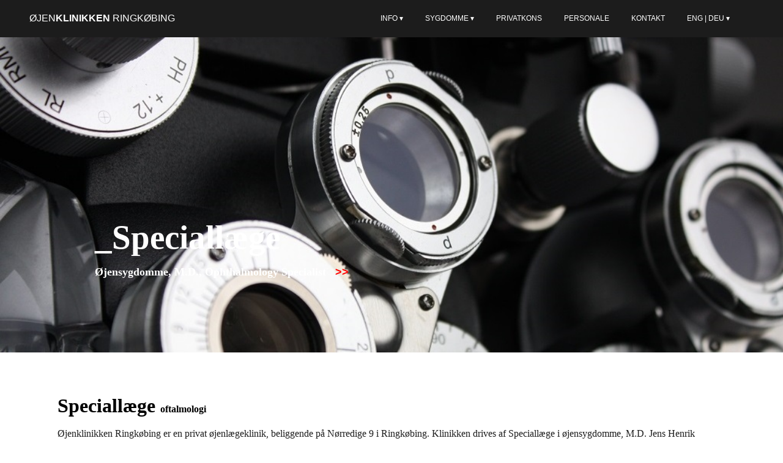

--- FILE ---
content_type: text/html
request_url: https://oejenklinikkenringkoebing.dk/
body_size: 3684
content:
<!doctype html>
<html>
<head>
  
<meta charset="utf-8">
<meta http-equiv="X-UA-Compatible" content="IE=edge,chrome=1">
<meta name="viewport" content="width=device-width, initial-scale=1">
  <title>Øjenklinikken Ringkøbing</title>
<META name="Keywords" content="optik, øjenlæge, o2, øjenklinikken ringkøbing, nørredige 9, optiker, optometrist, kontakt">
 <META name="description" content="optik i nært samarbejde med øjenlæge">

<link rel="shortcut icon" href="favicon.ico">
<style>a[href^=tel] {
    color: inherit;
    text-decoration: none;
}
</style>





<style>
h2 { 
   position: absolute;  
   top: 225px; 
  left: 115px;
  
   font-size: 250%;

}</style>






<script type="text/javascript">

function setHoverStyle(elm) {
    elm.style.backgroundColor = "1c1c1c";
    elm.style.color = "#9c9c9c";
}

function setNormalStyle(elm) {
    elm.style.backgroundColor = "#1c1c1c";
    elm.style.color = "#ffffff";
}
</script>



<script type="text/javascript">

function setHoverStyle1(elm) {
    elm.style.backgroundColor = "2d2d2d";
    elm.style.color = "#9c9c9c";
}

function setNormalStyle1(elm) {
    elm.style.backgroundColor = "#2d2d2d";
    elm.style.color = "#ffffff";
}
</script>




<style>
@import url(http://fonts.googleapis.com/css?family=roboto);

body {
  background: #ffffff;
  font-size: 22px;
  line-height: 32px;
  color: #ffffff;
  margin: 0;
  padding: 0;
  word-wrap: break-word !important;
  font-family: 'roboto', sans-serif;
}

h1 {
  font-size: 60px;
  text-align: center;
  color: #FFF;
}

h3 {
  font-size: 30px;
  line-height: 34px;
  text-align: center;
  color: #FFF;
}

h3 a { color: #FFF; }

a { color: #FFF; }

h1 {
  margin-top: 100px;
  text-align: center;
  font-size: 60px;
  line-height: 70px;
  font-family: 'roboto', sans-serif;
}

#container {
  margin: 0 auto;
  max-width: 890px;
  
}

p { text-align: center; }
 .toggle, [id^=drop] {
 display: none;
 
}

nav {
  margin: 0;
  padding: 0;
  background-color: #1c1c1c;
  
}

#logo {
  display: block;
  padding: 0 30px;
  float: left;
  font-size: 20px;
  line-height: 60px;
}

nav:after {
  content: "";
  display: table;
  clear: both;
}

nav ul {
  float: right;
  padding: 0;
  margin: 0;
  list-style: none;
  position: relative;
}

nav ul li {
  margin: 0px;
  display: inline-block;
  float: left;
  background-color: #1c1c1c;
  border-bottom: 1px solid #1c1c1c;
}

nav a {
  display: block;
  padding: 0 18px;
  color: #FFF;
  font-size: 12px;
  line-height: 60px;
  text-decoration: none;
}

nav ul li ul li:hover { background: #000000; }

nav a:hover { background-color: #1c1c1c; }

nav ul ul {
  display: none;
  position: absolute;
  top: 60px;
}

nav ul li:hover > ul { display: inherit; }

nav ul ul li {
  width: 170px;
  float: none;
  display: list-item;
  position: relative;
}

nav ul ul ul li {
  position: relative;
  top: -60px;
  left: 170px;
}

li > a:after { content: ''; }

li > a:only-child:after { content: ''; }


/* Media Queries
--------------------------------------------- */

@media all and (max-width : 768px) {

#logo {
  display: block;
  padding: 0;
  width: 100%;
  text-align: center;
  float: none;
  
  
}

nav { margin: 0; }

.toggle + a,
 .menu { display: none;  background-color: #000000;}

.toggle {
  display: block;
  background-color: #000000;
  padding: 0 20px;
  color: #FFF;
  font-size: 15px;
  line-height: 40px;
  text-decoration: none;
  border: none;
}

.toggle1 {
 
  background-color: #000000;
  padding: 0 20px;
  color: #FFF;
  font-size: 15px;
  line-height: 40px;
  text-decoration: none;
  border: none;
}


.toggle:hover { background-color: #000000; }

[id^=drop]:checked + ul { display: block; }

nav ul li {
  display: block;
  width: 100%;
 background-color: #000000;
}

nav ul ul .toggle,
 nav ul ul a { padding: 0 40px;  }

nav ul ul ul a { padding: 0 80px; }

nav a:hover,
 nav ul ul ul a { background-color: #000000; }

nav ul li ul li .toggle,
 nav ul ul a { background-color: #000000; }

nav ul ul {
  float: none;
  position: static;
  color: #ffffff;
}

nav ul ul li:hover > ul,
nav ul li:hover > ul { display: none; }

nav ul ul li {
  display: block;
  width: 100%;
  
  border-bottom: 1px solid #000000;
}

nav ul ul ul li { position: static;

}
}

@media all and (max-width : 330px) {

nav ul li {
   display: block;
  width: 90%;
  background-color: #8c8c8c;
  line-height: 40px;
 
  
}

}
</style>






</head>

<body>
    
    
    
   <h2>



<div class="hidden" align="left" ><FONT FACE="Verdana"  COLOR=#ffffff>
  <ul class="menu"><FONT FACE="AudiType-ExtendedNormal,Helvetica,Arial,sans-serif"  COLOR=#ffffff  size="1px"><br></font>
  <b>_Speciallæge</b>
   <FONT FACE="Verdana"  COLOR=#ffffff  size="4px"> <br> Øjensygdomme, M.D., Ophthalmology Specialist  <FONT FACE="Arial"  COLOR=red  size="4px"><b>&nbsp; >></b></a>
   </ul>
</div>







</h2>
 
    
    
    
    
    
    
<nav>
  <div id="logo"><a href="index.html" style="font-size:16px" >ØJEN<b>KLINIKKEN</b> RINGKØBING</a></div>
<label for="drop" class="toggle" style="font-size:20px">☰ </label> 
   <input type="checkbox" id="drop" />
  <ul class="menu">
     <li> 
      <!-- First Tier Drop Down -->
      <label for="drop-1"  class="toggle">INFO &nbsp;&nbsp; &#9662;</label>
      <a href="#" onmouseover="setHoverStyle(this);" onmouseout="setNormalStyle(this);" >INFO &#9662; </a>
      <input type="checkbox" id="drop-1"/>
      <ul>
        <li><a href="information.htm" onmouseover="setHoverStyle(this);" onmouseout="setNormalStyle(this);" >Information</a></li>
        <li>  <a href="privat.htm" onmouseover="setHoverStyle(this);" onmouseout="setNormalStyle(this);" >Privat konsultation</a></li>
                <li>  <a href="svagsynsoptik.htm" onmouseover="setHoverStyle(this);" onmouseout="setNormalStyle(this);" >Svagsynsoptik</a></li>
                <li><a href="links.htm" onmouseover="setHoverStyle(this);" onmouseout="setNormalStyle(this);" >Links</a></li>
       <li><a href="tilsyn.htm" onmouseover="setHoverStyle(this);" onmouseout="setNormalStyle(this);" >Tilsyn</a></li>
        <li><a href="http://www.o2optik.dk/cezin.htm" onmouseover="setHoverStyle(this);" onmouseout="setNormalStyle(this);" >AREDS</a></li>
      </ul>
    </li>
     <li> 
      <!-- First Tier Drop Down -->
      <label for="drop-2" class="toggle" > SYGDOMME &nbsp;&nbsp; &#9662;</label>
      <a href="#" onmouseover="setHoverStyle(this);" onmouseout="setNormalStyle(this);" >SYGDOMME &#9662; </a>
      <input type="checkbox" id="drop-2"/>
      <ul>
        <li><a href="bleph.htm" onmouseover="setHoverStyle(this);" onmouseout="setNormalStyle(this);" >Tunge øjenlåg</a></li>
        <li><a href="cataract.htm" onmouseover="setHoverStyle(this);" onmouseout="setNormalStyle(this);" >Grå stær</a></li>
       <li><a href="glaucom.htm" onmouseover="setHoverStyle(this);" onmouseout="setNormalStyle(this);">Grøn stær</a></li>
        <li><a href="cor.htm"  onmouseover="setHoverStyle(this);" onmouseout="setNormalStyle(this);">Glaslegemet</a></li>
       <li><a href="dm.htm"  onmouseover="setHoverStyle(this);" onmouseout="setNormalStyle(this);" >Diabetes</a></li>
        <li><a href="amd.htm" onmouseover="setHoverStyle(this);" onmouseout="setNormalStyle(this);" >AMD</a></li>
       <li><a href="oht.htm" onmouseover="setHoverStyle(this);" onmouseout="setNormalStyle(this);" >For højt tryk i øjet</a></li>
        <li><a href="seccataract.htm" onmouseover="setHoverStyle(this);" onmouseout="setNormalStyle(this);" >Efterstær</a></li>
      </ul>
    </li>
    <li><a href="privat.htm" class="toggle1"  onmouseover="setHoverStyle(this);" onmouseout="setNormalStyle(this);" >PRIVATKONS</a></li>
   <li><a href="personale.htm" class="toggle1"onmouseover="setHoverStyle(this);" onmouseout="setNormalStyle(this);" > PERSONALE</a></li>
    <li><a href="kontakt.htm" class="toggle1" onmouseover="setHoverStyle(this);" onmouseout="setNormalStyle(this);" >KONTAKT</a></a></li>
  
  
  
  
  
  
   <li> 
      <!-- First Tier Drop Down -->
      <label for="drop-3" class="toggle" >ENG | DEU &nbsp;&nbsp; &#9662;</label>
  <a href="#" onmouseover="setHoverStyle(this);" onmouseout="setNormalStyle(this);" >ENG | DEU &#9662;&nbsp;&nbsp;&nbsp;&nbsp;&nbsp;&nbsp;&nbsp;&nbsp;&nbsp;&nbsp;&nbsp;&nbsp;&nbsp;&nbsp;&nbsp;&nbsp;&nbsp;&nbsp;&nbsp;&nbsp;&nbsp;&nbsp;&nbsp;</a>
      <input type="checkbox" id="drop-3"/>
      <ul>
        <li><a href="english.htm" onmouseover="setHoverStyle(this);" onmouseout="setNormalStyle(this);" >English</a></li>
        <li><a href="deutsch.htm"  onmouseover="setHoverStyle(this);" onmouseout="setNormalStyle(this);" >Deutsch</a></li>
       
      </ul>
    </li>
  
  
  
  
  
  
  
  
  
  
  
  
  
  
  
  
  
  
  
  
     
  </ul>
</nav>
</body>
</table></tb></ul></li></nav>















<body onload="startTime();">
    
    
    
    
    
    
    
    
    
    
    
    
    
    
    
    
    
    
    
    
   <table  style="width:100%", bgcolor="#ffffff", "border-collapse:collapse;" >   
         
 

         
 
      
    

  
    
    
    
    
    
    
<img id="img1" / width="100%">

<script>
var imgArray = new Array("nyheder.jpg","oejenlaege.jpg","information.jpg","personale.jpg"); 
var imgCount = 0;
function startTime() {
    if(imgCount == imgArray.length) {
        imgCount = 0;
    }

    document.getElementById("img1").src = imgArray[imgCount];
    imgCount++;

    setTimeout("startTime()", 10000);
}
</script>
  







   
    

 <td width="7%",valign="top", bgcolor="#ffffff"><DIV STYLE="line-height:10px"><p style="font-size:11px" >
   


   
   
   
   
   
   
   
   
   
    
    

        
    
          
           </p>
      <td width="7%",valign="top", bgcolor="#ffffff"><DIV STYLE="line-height:2.5"><p style="font-size:11px" >    
         
</table>  
    
    














<table  style="width:100%", bgcolor="#ffffff", "border-collapse:collapse;" >   
         
 

         
 
       <td width="7%",valign="top", bgcolor="#ffffff"><DIV STYLE="line-height:10px"><p style="font-size:11px" >
    <td valign="top", bgcolor="#ffffff"> <FONT FACE="Verdana" size= "8px"  color= "#000000"><br>
          <DIV CLASS="CodeString"><DIV STYLE="line-height:20px">
               <FONT FACE="Verdana" size= "6px"  color= "#000000"><b>Speciallæge</b> <FONT FACE="Verdana" size= "3px"  color= "#000000"><b>oftalmologi</b>
         <DIV CLASS="CodeString"><DIV STYLE="line-height:17px"><br>
        <DIV CLASS="CodeString"><DIV STYLE="line-height:25px">
       
       <FONT FACE="Verdana" size= "3px"  color= "#1c1c1c">
Øjenklinikken Ringkøbing er en privat øjenlægeklinik, beliggende på Nørredige 9 i Ringkøbing. 
Klinikken drives af Speciallæge i øjensygdomme, M.D. Jens Henrik Pedersen. 
<br><br>
I &oslash;jenklinikken foretages diagnosticering og behandling af et bredt spektrum af &oslash;jensygdomme, fra de mest almindelige tilstande, til de mere sj&aelig;ldne. Vi samarbejder med b&aring;de &oslash;jenafdelingerne og andre afdelinger p&aring; Regions- og Universitetshospitalerne, b&aring;de i Region Midtjylland og den &oslash;vrige del af landet. 

<br><br>
&Oslash;jenklinikken har overenskomst med Den Offentlige Sygesikring. Dermed er unders&oslash;gelse og behandling gratis.
<br><br>

Tidsbestilling hverdage kl 8-10 på tlf. 9732 0055.
   

<br><br>
<b>
    
    
   Tilsyn & Akkreditering</b><br><br>


Klinikken har bestået Sundhedsstyrelsens lovpligtige tilsyn uden anmærkninger. <A HREF="https://sundhedsstyrelsen.dk/da/uddannelse-autorisation/tilsyn-med-omraader/private-behandlingssteder/tilsynsrapporter/~/media/F373EB65363842A68CD5151563643A1A.ashx"> <FONT FACE="Verdana" size="1" COLOR="#838B8B">
Se rapport Sundhedsstyrelsen</A>
<br><br>
</font>
 Klinikken er akkrediteret efter den Den Danske Kvalitetsmodel (DDKM). <A HREF="https://ikas.dk"> <FONT FACE="Verdana" size="1" COLOR="#838B8B">
Læs mere her.</A>

        
        <br><br>
<br><br>

        
        
            <br><br><br>
          
           </p>
      <td width="7%",valign="top", bgcolor="#ffffff"><DIV STYLE="line-height:2.5"><p style="font-size:11px" >    
         
</table> 









<table  style="width:100%", bgcolor="#2d2d2d", "border-collapse:collapse;" >   
         
    
         
 
       <td width="7%",valign="top", bgcolor="#2d2d2d"><DIV STYLE="line-height:2.5"><p style="font-size:4px" >
    <td valign="top", bgcolor="#2d2d2d"
            <FONT FACE="Arial" size= "1px"  color= "#ffffff">
        
        
        
     
        
        
        
        <br>
        <DIV CLASS="CodeString"><DIV STYLE="line-height:25px">
         <A HREF="personale.htm" style="text-decoration:none" onmouseover="setHoverStyle1(this);" onmouseout="setNormalStyle1(this);" ><FONT FACE="Verdana", size=2px>PERSONALE</A><br>
        <A HREF="links.htm" style="text-decoration:none" onmouseover="setHoverStyle1(this);" onmouseout="setNormalStyle1(this);" ><FONT FACE="Verdana", size=2px>LINKS</A><br>
       
        <A HREF="tilsyn.htm" style="text-decoration:none" onmouseover="setHoverStyle1(this);" onmouseout="setNormalStyle1(this);" ><FONT FACE="Verdana", size=2px>TILSYN</A><BR>
      
        <A HREF="kontakt.htm" style="text-decoration:none" onmouseover="setHoverStyle1(this);" onmouseout="setNormalStyle1(this);" ><FONT FACE="Verdana", size=2px>KONTAKT</A><br>
        <A HREF="http://www.o2optik.dk/cezin.htm" target="_blank"style="text-decoration:none" onmouseover="setHoverStyle1(this);" onmouseout="setNormalStyle1(this);" ><FONT FACE="Verdana", size=2px>CEZIN +</A><br></div></div>
        
        
        <BR>
        
        
        
         <DIV STYLE="line-height:13px">
             <FONT FACE="Arial" size= "1px"  color= "#9c9c9c">ØJENKLINIKKEN RINGKØBING <br>
            <b></b>Nørredige 9<br>
            DK - 6950 Ringkøbing<br>
            +45 9732 0055<br>
            CVR no. 29946094<br>
            mail: kontakt@oejenklinikkenringkoebing.dk<br></b>
        
        
        
       
        
        
        <BR><br><br><br>
        
            
            <A HREF="http://www.linkedin.com"><IMG SRC="linkedin.png" width="50px" height="50px" style="border:0px;" ></a> 
 &nbsp;
<A HREF="http://www.facebook.com"><IMG SRC="facebook.png" width="50px" height="50px" style="border:0px;" ></a> 
 &nbsp;
<A HREF="http://www.pinterest.com"><IMG SRC="pinterest.png" width="50px" height="50px" style="border:0px;" ></a>  
<br><br> <DIV STYLE="line-height:13px">
 <FONT FACE="Arial" size= "1px"  color= "#ffffff">
           © ØJENKLINIKKEN RINGKØBING 2016 &nbsp;&nbsp; | &nbsp;&nbsp; All rights reserved<br><BR><BR>
            
           </p>
      <td width="7%",valign="top", bgcolor="#2d2d2d"><DIV STYLE="line-height:2.5"><p style="font-size:11px" >    
         
</table> 












</body>
</html>
